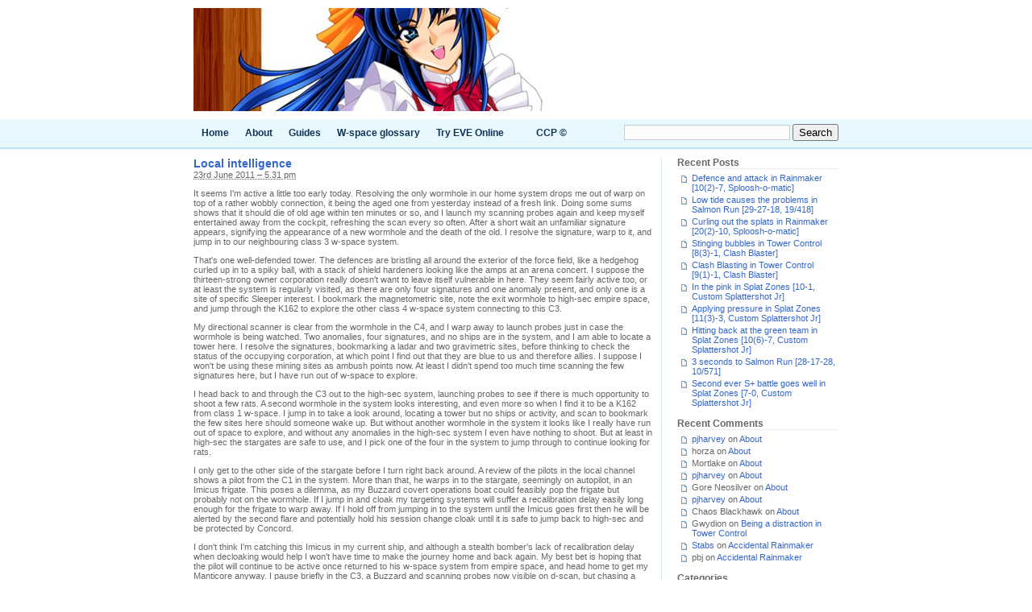

--- FILE ---
content_type: text/html; charset=UTF-8
request_url: https://www.tigerears.org/2011/06/23/local-intelligence/
body_size: 53439
content:
<!DOCTYPE html PUBLIC "-//W3C//DTD XHTML 1.0 Transitional//EN" "http://www.w3.org/TR/xhtml1/DTD/xhtml1-transitional.dtd">
<html xmlns="http://www.w3.org/1999/xhtml">
<head profile="http://gmpg.org/xfn/11">
<meta http-equiv="Content-Type" content="text/html; charset=UTF-8" />
<title>Tiger Ears  &raquo; Blog Archive   &raquo; Local intelligence</title>
<meta name="generator" content="WordPress 6.9" /> <!-- leave this for stats -->
<link rel="stylesheet" href="https://www.tigerears.org/wp-content/themes/pop-blue/style.css" type="text/css" media="screen" />
<link rel="alternate" type="application/rss+xml" title="Tiger Ears RSS Feed" href="https://www.tigerears.org/feed/rss2/" />
<link rel="pingback" href="https://www.tigerears.org/xmlrpc.php" />
<meta name='robots' content='max-image-preview:large' />
<link rel="alternate" type="application/atom+xml" title="Tiger Ears &raquo; Local intelligence Comments Feed" href="https://www.tigerears.org/2011/06/23/local-intelligence/feed/" />
<link rel="alternate" title="oEmbed (JSON)" type="application/json+oembed" href="https://www.tigerears.org/wp-json/oembed/1.0/embed?url=https%3A%2F%2Fwww.tigerears.org%2F2011%2F06%2F23%2Flocal-intelligence%2F" />
<link rel="alternate" title="oEmbed (XML)" type="text/xml+oembed" href="https://www.tigerears.org/wp-json/oembed/1.0/embed?url=https%3A%2F%2Fwww.tigerears.org%2F2011%2F06%2F23%2Flocal-intelligence%2F&#038;format=xml" />
<style id='wp-img-auto-sizes-contain-inline-css' type='text/css'>
img:is([sizes=auto i],[sizes^="auto," i]){contain-intrinsic-size:3000px 1500px}
/*# sourceURL=wp-img-auto-sizes-contain-inline-css */
</style>
<style id='wp-emoji-styles-inline-css' type='text/css'>

	img.wp-smiley, img.emoji {
		display: inline !important;
		border: none !important;
		box-shadow: none !important;
		height: 1em !important;
		width: 1em !important;
		margin: 0 0.07em !important;
		vertical-align: -0.1em !important;
		background: none !important;
		padding: 0 !important;
	}
/*# sourceURL=wp-emoji-styles-inline-css */
</style>
<style id='wp-block-library-inline-css' type='text/css'>
:root{--wp-block-synced-color:#7a00df;--wp-block-synced-color--rgb:122,0,223;--wp-bound-block-color:var(--wp-block-synced-color);--wp-editor-canvas-background:#ddd;--wp-admin-theme-color:#007cba;--wp-admin-theme-color--rgb:0,124,186;--wp-admin-theme-color-darker-10:#006ba1;--wp-admin-theme-color-darker-10--rgb:0,107,160.5;--wp-admin-theme-color-darker-20:#005a87;--wp-admin-theme-color-darker-20--rgb:0,90,135;--wp-admin-border-width-focus:2px}@media (min-resolution:192dpi){:root{--wp-admin-border-width-focus:1.5px}}.wp-element-button{cursor:pointer}:root .has-very-light-gray-background-color{background-color:#eee}:root .has-very-dark-gray-background-color{background-color:#313131}:root .has-very-light-gray-color{color:#eee}:root .has-very-dark-gray-color{color:#313131}:root .has-vivid-green-cyan-to-vivid-cyan-blue-gradient-background{background:linear-gradient(135deg,#00d084,#0693e3)}:root .has-purple-crush-gradient-background{background:linear-gradient(135deg,#34e2e4,#4721fb 50%,#ab1dfe)}:root .has-hazy-dawn-gradient-background{background:linear-gradient(135deg,#faaca8,#dad0ec)}:root .has-subdued-olive-gradient-background{background:linear-gradient(135deg,#fafae1,#67a671)}:root .has-atomic-cream-gradient-background{background:linear-gradient(135deg,#fdd79a,#004a59)}:root .has-nightshade-gradient-background{background:linear-gradient(135deg,#330968,#31cdcf)}:root .has-midnight-gradient-background{background:linear-gradient(135deg,#020381,#2874fc)}:root{--wp--preset--font-size--normal:16px;--wp--preset--font-size--huge:42px}.has-regular-font-size{font-size:1em}.has-larger-font-size{font-size:2.625em}.has-normal-font-size{font-size:var(--wp--preset--font-size--normal)}.has-huge-font-size{font-size:var(--wp--preset--font-size--huge)}.has-text-align-center{text-align:center}.has-text-align-left{text-align:left}.has-text-align-right{text-align:right}.has-fit-text{white-space:nowrap!important}#end-resizable-editor-section{display:none}.aligncenter{clear:both}.items-justified-left{justify-content:flex-start}.items-justified-center{justify-content:center}.items-justified-right{justify-content:flex-end}.items-justified-space-between{justify-content:space-between}.screen-reader-text{border:0;clip-path:inset(50%);height:1px;margin:-1px;overflow:hidden;padding:0;position:absolute;width:1px;word-wrap:normal!important}.screen-reader-text:focus{background-color:#ddd;clip-path:none;color:#444;display:block;font-size:1em;height:auto;left:5px;line-height:normal;padding:15px 23px 14px;text-decoration:none;top:5px;width:auto;z-index:100000}html :where(.has-border-color){border-style:solid}html :where([style*=border-top-color]){border-top-style:solid}html :where([style*=border-right-color]){border-right-style:solid}html :where([style*=border-bottom-color]){border-bottom-style:solid}html :where([style*=border-left-color]){border-left-style:solid}html :where([style*=border-width]){border-style:solid}html :where([style*=border-top-width]){border-top-style:solid}html :where([style*=border-right-width]){border-right-style:solid}html :where([style*=border-bottom-width]){border-bottom-style:solid}html :where([style*=border-left-width]){border-left-style:solid}html :where(img[class*=wp-image-]){height:auto;max-width:100%}:where(figure){margin:0 0 1em}html :where(.is-position-sticky){--wp-admin--admin-bar--position-offset:var(--wp-admin--admin-bar--height,0px)}@media screen and (max-width:600px){html :where(.is-position-sticky){--wp-admin--admin-bar--position-offset:0px}}

/*# sourceURL=wp-block-library-inline-css */
</style><style id='global-styles-inline-css' type='text/css'>
:root{--wp--preset--aspect-ratio--square: 1;--wp--preset--aspect-ratio--4-3: 4/3;--wp--preset--aspect-ratio--3-4: 3/4;--wp--preset--aspect-ratio--3-2: 3/2;--wp--preset--aspect-ratio--2-3: 2/3;--wp--preset--aspect-ratio--16-9: 16/9;--wp--preset--aspect-ratio--9-16: 9/16;--wp--preset--color--black: #000000;--wp--preset--color--cyan-bluish-gray: #abb8c3;--wp--preset--color--white: #ffffff;--wp--preset--color--pale-pink: #f78da7;--wp--preset--color--vivid-red: #cf2e2e;--wp--preset--color--luminous-vivid-orange: #ff6900;--wp--preset--color--luminous-vivid-amber: #fcb900;--wp--preset--color--light-green-cyan: #7bdcb5;--wp--preset--color--vivid-green-cyan: #00d084;--wp--preset--color--pale-cyan-blue: #8ed1fc;--wp--preset--color--vivid-cyan-blue: #0693e3;--wp--preset--color--vivid-purple: #9b51e0;--wp--preset--gradient--vivid-cyan-blue-to-vivid-purple: linear-gradient(135deg,rgb(6,147,227) 0%,rgb(155,81,224) 100%);--wp--preset--gradient--light-green-cyan-to-vivid-green-cyan: linear-gradient(135deg,rgb(122,220,180) 0%,rgb(0,208,130) 100%);--wp--preset--gradient--luminous-vivid-amber-to-luminous-vivid-orange: linear-gradient(135deg,rgb(252,185,0) 0%,rgb(255,105,0) 100%);--wp--preset--gradient--luminous-vivid-orange-to-vivid-red: linear-gradient(135deg,rgb(255,105,0) 0%,rgb(207,46,46) 100%);--wp--preset--gradient--very-light-gray-to-cyan-bluish-gray: linear-gradient(135deg,rgb(238,238,238) 0%,rgb(169,184,195) 100%);--wp--preset--gradient--cool-to-warm-spectrum: linear-gradient(135deg,rgb(74,234,220) 0%,rgb(151,120,209) 20%,rgb(207,42,186) 40%,rgb(238,44,130) 60%,rgb(251,105,98) 80%,rgb(254,248,76) 100%);--wp--preset--gradient--blush-light-purple: linear-gradient(135deg,rgb(255,206,236) 0%,rgb(152,150,240) 100%);--wp--preset--gradient--blush-bordeaux: linear-gradient(135deg,rgb(254,205,165) 0%,rgb(254,45,45) 50%,rgb(107,0,62) 100%);--wp--preset--gradient--luminous-dusk: linear-gradient(135deg,rgb(255,203,112) 0%,rgb(199,81,192) 50%,rgb(65,88,208) 100%);--wp--preset--gradient--pale-ocean: linear-gradient(135deg,rgb(255,245,203) 0%,rgb(182,227,212) 50%,rgb(51,167,181) 100%);--wp--preset--gradient--electric-grass: linear-gradient(135deg,rgb(202,248,128) 0%,rgb(113,206,126) 100%);--wp--preset--gradient--midnight: linear-gradient(135deg,rgb(2,3,129) 0%,rgb(40,116,252) 100%);--wp--preset--font-size--small: 13px;--wp--preset--font-size--medium: 20px;--wp--preset--font-size--large: 36px;--wp--preset--font-size--x-large: 42px;--wp--preset--spacing--20: 0.44rem;--wp--preset--spacing--30: 0.67rem;--wp--preset--spacing--40: 1rem;--wp--preset--spacing--50: 1.5rem;--wp--preset--spacing--60: 2.25rem;--wp--preset--spacing--70: 3.38rem;--wp--preset--spacing--80: 5.06rem;--wp--preset--shadow--natural: 6px 6px 9px rgba(0, 0, 0, 0.2);--wp--preset--shadow--deep: 12px 12px 50px rgba(0, 0, 0, 0.4);--wp--preset--shadow--sharp: 6px 6px 0px rgba(0, 0, 0, 0.2);--wp--preset--shadow--outlined: 6px 6px 0px -3px rgb(255, 255, 255), 6px 6px rgb(0, 0, 0);--wp--preset--shadow--crisp: 6px 6px 0px rgb(0, 0, 0);}:where(.is-layout-flex){gap: 0.5em;}:where(.is-layout-grid){gap: 0.5em;}body .is-layout-flex{display: flex;}.is-layout-flex{flex-wrap: wrap;align-items: center;}.is-layout-flex > :is(*, div){margin: 0;}body .is-layout-grid{display: grid;}.is-layout-grid > :is(*, div){margin: 0;}:where(.wp-block-columns.is-layout-flex){gap: 2em;}:where(.wp-block-columns.is-layout-grid){gap: 2em;}:where(.wp-block-post-template.is-layout-flex){gap: 1.25em;}:where(.wp-block-post-template.is-layout-grid){gap: 1.25em;}.has-black-color{color: var(--wp--preset--color--black) !important;}.has-cyan-bluish-gray-color{color: var(--wp--preset--color--cyan-bluish-gray) !important;}.has-white-color{color: var(--wp--preset--color--white) !important;}.has-pale-pink-color{color: var(--wp--preset--color--pale-pink) !important;}.has-vivid-red-color{color: var(--wp--preset--color--vivid-red) !important;}.has-luminous-vivid-orange-color{color: var(--wp--preset--color--luminous-vivid-orange) !important;}.has-luminous-vivid-amber-color{color: var(--wp--preset--color--luminous-vivid-amber) !important;}.has-light-green-cyan-color{color: var(--wp--preset--color--light-green-cyan) !important;}.has-vivid-green-cyan-color{color: var(--wp--preset--color--vivid-green-cyan) !important;}.has-pale-cyan-blue-color{color: var(--wp--preset--color--pale-cyan-blue) !important;}.has-vivid-cyan-blue-color{color: var(--wp--preset--color--vivid-cyan-blue) !important;}.has-vivid-purple-color{color: var(--wp--preset--color--vivid-purple) !important;}.has-black-background-color{background-color: var(--wp--preset--color--black) !important;}.has-cyan-bluish-gray-background-color{background-color: var(--wp--preset--color--cyan-bluish-gray) !important;}.has-white-background-color{background-color: var(--wp--preset--color--white) !important;}.has-pale-pink-background-color{background-color: var(--wp--preset--color--pale-pink) !important;}.has-vivid-red-background-color{background-color: var(--wp--preset--color--vivid-red) !important;}.has-luminous-vivid-orange-background-color{background-color: var(--wp--preset--color--luminous-vivid-orange) !important;}.has-luminous-vivid-amber-background-color{background-color: var(--wp--preset--color--luminous-vivid-amber) !important;}.has-light-green-cyan-background-color{background-color: var(--wp--preset--color--light-green-cyan) !important;}.has-vivid-green-cyan-background-color{background-color: var(--wp--preset--color--vivid-green-cyan) !important;}.has-pale-cyan-blue-background-color{background-color: var(--wp--preset--color--pale-cyan-blue) !important;}.has-vivid-cyan-blue-background-color{background-color: var(--wp--preset--color--vivid-cyan-blue) !important;}.has-vivid-purple-background-color{background-color: var(--wp--preset--color--vivid-purple) !important;}.has-black-border-color{border-color: var(--wp--preset--color--black) !important;}.has-cyan-bluish-gray-border-color{border-color: var(--wp--preset--color--cyan-bluish-gray) !important;}.has-white-border-color{border-color: var(--wp--preset--color--white) !important;}.has-pale-pink-border-color{border-color: var(--wp--preset--color--pale-pink) !important;}.has-vivid-red-border-color{border-color: var(--wp--preset--color--vivid-red) !important;}.has-luminous-vivid-orange-border-color{border-color: var(--wp--preset--color--luminous-vivid-orange) !important;}.has-luminous-vivid-amber-border-color{border-color: var(--wp--preset--color--luminous-vivid-amber) !important;}.has-light-green-cyan-border-color{border-color: var(--wp--preset--color--light-green-cyan) !important;}.has-vivid-green-cyan-border-color{border-color: var(--wp--preset--color--vivid-green-cyan) !important;}.has-pale-cyan-blue-border-color{border-color: var(--wp--preset--color--pale-cyan-blue) !important;}.has-vivid-cyan-blue-border-color{border-color: var(--wp--preset--color--vivid-cyan-blue) !important;}.has-vivid-purple-border-color{border-color: var(--wp--preset--color--vivid-purple) !important;}.has-vivid-cyan-blue-to-vivid-purple-gradient-background{background: var(--wp--preset--gradient--vivid-cyan-blue-to-vivid-purple) !important;}.has-light-green-cyan-to-vivid-green-cyan-gradient-background{background: var(--wp--preset--gradient--light-green-cyan-to-vivid-green-cyan) !important;}.has-luminous-vivid-amber-to-luminous-vivid-orange-gradient-background{background: var(--wp--preset--gradient--luminous-vivid-amber-to-luminous-vivid-orange) !important;}.has-luminous-vivid-orange-to-vivid-red-gradient-background{background: var(--wp--preset--gradient--luminous-vivid-orange-to-vivid-red) !important;}.has-very-light-gray-to-cyan-bluish-gray-gradient-background{background: var(--wp--preset--gradient--very-light-gray-to-cyan-bluish-gray) !important;}.has-cool-to-warm-spectrum-gradient-background{background: var(--wp--preset--gradient--cool-to-warm-spectrum) !important;}.has-blush-light-purple-gradient-background{background: var(--wp--preset--gradient--blush-light-purple) !important;}.has-blush-bordeaux-gradient-background{background: var(--wp--preset--gradient--blush-bordeaux) !important;}.has-luminous-dusk-gradient-background{background: var(--wp--preset--gradient--luminous-dusk) !important;}.has-pale-ocean-gradient-background{background: var(--wp--preset--gradient--pale-ocean) !important;}.has-electric-grass-gradient-background{background: var(--wp--preset--gradient--electric-grass) !important;}.has-midnight-gradient-background{background: var(--wp--preset--gradient--midnight) !important;}.has-small-font-size{font-size: var(--wp--preset--font-size--small) !important;}.has-medium-font-size{font-size: var(--wp--preset--font-size--medium) !important;}.has-large-font-size{font-size: var(--wp--preset--font-size--large) !important;}.has-x-large-font-size{font-size: var(--wp--preset--font-size--x-large) !important;}
/*# sourceURL=global-styles-inline-css */
</style>

<style id='classic-theme-styles-inline-css' type='text/css'>
/*! This file is auto-generated */
.wp-block-button__link{color:#fff;background-color:#32373c;border-radius:9999px;box-shadow:none;text-decoration:none;padding:calc(.667em + 2px) calc(1.333em + 2px);font-size:1.125em}.wp-block-file__button{background:#32373c;color:#fff;text-decoration:none}
/*# sourceURL=/wp-includes/css/classic-themes.min.css */
</style>
<link rel="https://api.w.org/" href="https://www.tigerears.org/wp-json/" /><link rel="alternate" title="JSON" type="application/json" href="https://www.tigerears.org/wp-json/wp/v2/posts/6448" /><link rel="EditURI" type="application/rsd+xml" title="RSD" href="https://www.tigerears.org/xmlrpc.php?rsd" />
<link rel="canonical" href="https://www.tigerears.org/2011/06/23/local-intelligence/" />
<style type="text/css">.recentcomments a{display:inline !important;padding:0 !important;margin:0 !important;}</style></head>
<body data-rsssl=1>
<div id="top">
<div id="header"><h1 class="blogtitle"><a href="https://www.tigerears.org/"><img src="https://www.tigerears.org/wp-content/themes/pop-blue/images/cat_girl_header_5.jpg" height="128" width="479" alt="pjharvey's journal" /><!-- Tiger Ears --></a></h1></div>
</div>
<div id="nav">
<div id="nav2">
<ul class="nav2">
<li><a href="https://www.tigerears.org">Home</a></li>
<li class="page_item page-item-2"><a href="https://www.tigerears.org/about/"><!-- 0 -->About</a></li>
<li class="page_item page-item-8606"><a href="https://www.tigerears.org/guides/"><!-- 1 -->Guides</a></li>
<li class="page_item page-item-3925"><a href="https://www.tigerears.org/w-space-glossary/"><!-- 2 -->W-space glossary</a></li>
<li class="page_item page-item-10206"><a href="https://www.tigerears.org/try-eve-online/"><!-- 8 --><a href="https://secure.eveonline.com/trial/?invc=bd4f32c0-6559-4cf2-a80b-94005b251582&#038;action=buddy">Try EVE Online</a></a></li>
<li class="page_item page-item-10242"><a href="https://www.tigerears.org/ccp/"><!-- 9 -->CCP &copy;</a></li>
</ul>

<form method="get" id="searchform" action="https://www.tigerears.org/">
<div><input type="text" value="" name="s" id="s" />
<input type="submit" id="searchsubmit" value="Search" />
</div>
</form>

</div>
</div>
<div id="main">
<div id="content"> 

			<div class="entry">
		<div class="post" id="post-6448">
			<h2><a href="https://www.tigerears.org/2011/06/23/local-intelligence/" rel="bookmark" title="Permanent Link: Local intelligence">Local intelligence</a></h2>
<abbr title="2011-06-23T17:31:11+0100">23rd June 2011 &#8211; 5.31 pm</abbr> <!-- by pjharvey -->
		
				<p>It seems I'm active a little too early today. Resolving the only wormhole in our home system drops me out of warp on top of a rather wobbly connection, it being the aged one from yesterday instead of a fresh link. Doing some sums shows that it should die of old age within ten minutes or so, and I launch my scanning probes again and keep myself entertained away from the cockpit, refreshing the scan every so often. After a short wait an unfamiliar signature appears, signifying the appearance of a new wormhole and the death of the old. I resolve the signature, warp to it, and jump in to our neighbouring class 3 w-space system.</p>
<p>That's one well-defended tower. The defences are bristling all around the exterior of the force field, like a hedgehog curled up in to a spiky ball, with a stack of shield hardeners looking like the amps at an arena concert. I suppose the thirteen-strong owner corporation really doesn't want to leave itself vulnerable in here. They seem fairly active too, or at least the system is regularly visited, as there are only four signatures and one anomaly present, and only one is a site of specific Sleeper interest. I bookmark the magnetometric site, note the exit wormhole to high-sec empire space, and jump through the K162 to explore the other class 4 w-space system connecting to this C3.</p>
<p>My directional scanner is clear from the wormhole in the C4, and I warp away to launch probes just in case the wormhole is being watched. Two anomalies, four signatures, and no ships are in the system, and I am able to locate a tower here. I resolve the signatures, bookmarking a ladar and two gravimetric sites, before thinking to check the status of the occupying corporation, at which point I find out that they are blue to us and therefore allies. I suppose I won't be using these mining sites as ambush points now. At least I didn't spend too much time scanning the few signatures here, but I have run out of w-space to explore.</p>
<p>I head back to and through the C3 out to the high-sec system, launching probes to see if there is much opportunity to shoot a few rats. A second wormhole in the system looks interesting, and even more so when I find it to be a K162 from class 1 w-space. I jump in to take a look around, locating a tower but no ships or activity, and scan to bookmark the few sites here should someone wake up. But without another wormhole in the system it looks like I really have run out of space to explore, and without any anomalies in the high-sec system I even have nothing to shoot. But at least in high-sec the stargates are safe to use, and I pick one of the four in the system to jump through to continue looking for rats.</p>
<p>I only get to the other side of the stargate before I turn right back around. A review of the pilots in the local channel shows a pilot from the C1 in the system. More than that, he warps in to the stargate, seemingly on autopilot, in an Imicus frigate. This poses a dilemma, as my Buzzard covert operations boat could feasibly pop the frigate but probably not on the wormhole. If I jump in and cloak my targeting systems will suffer a recalibration delay easily long enough for the frigate to warp away. If I hold off from jumping in to the system until the Imicus goes first then he will be alerted by the second flare and potentially hold his session change cloak until it is safe to jump back to high-sec and be protected by Concord.</p>
<p>I don't think I'm catching this Imicus in my current ship, and although a stealth bomber's lack of recalibration delay when decloaking would help I won't have time to make the journey home and back again. My best bet is hoping that the pilot will continue to be active once returned to his w-space system from empire space, and head home to get my Manticore anyway. I pause briefly in the C3, a Buzzard and scanning probes now visible on d-scan, but chasing a cov-ops boat can be an exercise in frustration and he may even be from the blue-occupied C4, and I continue on my way. Sure enough, the Imicus pilot has entered the C1 safely by the time I have crossed the C3, swapped ships at home, and made it back to high-sec, but my expectations are met as I see a new Iteron hauler on d-scan in the C1, which must be the pilot remaining active.</p>
<p><img fetchpriority="high" decoding="async" alt="" src="https://www.tigerears.org/images/li_iteron_at_customs.jpg" title="Iteron collecting planet goo" class="aligncenter" width="480" height="120" /></p>
<p>The Iteron may be collecting planet goo, but rather than warping around blindly I first make sure he isn't sat stationary at the tower. Confirming the ship is elsewhere in the system I start spinning d-scan around to try to locate the Iteron at a customs office. It looks like he's at one of the planets and I charge towards his current position, aiming to drop short so that I am not decloaked on landing in case he warps off. He's still there when my warp engines disengage, but I wait a couple of seconds until I am sure he's not aligning out to his next destination. Happy to see the Iteron is not moving I decloak and lock on to the ship, disrupting his warp engines. It only takes two volleys of torpedoes to rip through the hauler, and my sensor-boosted stealth bomber is quick enough to stop the pod escaping too.</p>
<p><img decoding="async" alt="" src="https://www.tigerears.org/images/li_wreck_corpse_at_customs.jpg" title="Wreck and corpse are all that remains at the customs office" class="aligncenter" width="480" height="120" /></p>
<p>I scoop, loot, and shoot. There isn't much to recover from the Iteron, as it looks like the pilot hadn't even collected an initial load of planet goo. The engagement is all rather ordinary too, but the hunt was interesting. I was lucky to arbitrarily jump in to the system along the pilot's flight path, and to have the time to swap ships that lets me catch him in a vulnerable moment. There's nothing else to do here for now and I can head back to the C3 to investigate the Buzzard pilot. Probes are still visible on d-scan in the other system and I loiter on the exit to high-sec, because if he uses this wormhole I can see if he's blue, or if not I may be able to catch him if he returns immediately and is polarised. But the probes disappear from d-scan and no ships pass me. I think I'll leave him alone and head home to take a break.</p>
<p>'Penny? Was that you in the Manticore?' I'm not being addressed in the local channel but our corporation's public channel, as it turns out that the Buzzard pilot is old chum and alliance member Marham, sitting on our static wormhole and seeing me jump in. It seems that both of our class 4 home systems are connecting to the same C3 today, which is a nice surprise. And just as I was disappointed to have bookmarked the sites in his C4 only to have to discard them as ambush points Marham has to ignore as potential spoils the Orca industrial command ships sitting inside our tower. He gracefully shares some intelligence on the C3 occupants with me, whilst I let him know about the C1 in the high-sec system. Apart from the two of us it is all quiet in w-space, though, and I stow my Manticore and get some food.</p>
<p>Ideas of later collaboration with Marham and colleagues are dashed, sadly. I return to a sitrep that both he and Fin were targets of a counter-ambush when they were aiming to engage the C3 locals. Another hostile fleet appeared, consisting of strategic cruisers, recon ships, a battleship or two, and a heavy interdictor, and locked down our w-space constellation, sending Fin and Marham back to empire space to wake up in new clones. They even sat in wait for over an hour to catch Fin coming home through the aging and wobbly wormhole, showing their levels of patience and dedication to disrupt normal operations. I am not going anywhere this evening and merely help monitor local traffic and intelligence for a while before settling down for the night. We'll get back to normal tomorrow.</p>

				
			<p class="postmetadata">Posted in <span class="cty"><a href="https://www.tigerears.org/category/gaming/" rel="category tag">Gaming</a></span> | <br />Tags: <a href="https://www.tigerears.org/tag/buzzard/" rel="tag">buzzard</a>, <a href="https://www.tigerears.org/tag/eve-online/" rel="tag">eve online</a>, <a href="https://www.tigerears.org/tag/imicus/" rel="tag">imicus</a>, <a href="https://www.tigerears.org/tag/iteron/" rel="tag">iteron</a>, <a href="https://www.tigerears.org/tag/manticore/" rel="tag">manticore</a>, <a href="https://www.tigerears.org/tag/mmorpg/" rel="tag">mmorpg</a>, <a href="https://www.tigerears.org/tag/orca/" rel="tag">orca</a>, <a href="https://www.tigerears.org/tag/penny-ibramovic/" rel="tag">penny ibramovic</a>, <a href="https://www.tigerears.org/tag/pvp/" rel="tag">pvp</a>, <a href="https://www.tigerears.org/tag/scanning/" rel="tag">scanning</a>, <a href="https://www.tigerears.org/tag/w-space/" rel="tag">w-space</a><br /></p>	

			</div>
		</div>

<div class="entry">
	
<!-- You can start editing here. -->

<div class="boxcomments">




	<ol class="commentlist">

	<li class="commenthead"><h2 id="comments">2 Responses to &#8220;Local intelligence&#8221;</h2></li>
	
			
<li class="odd" id="comment-27644">

		        <p>hmm, I think I ran into that camp unfortunately, sounds like a very familiar fleet:<br />
<a href="http://edk.evemeatay.info/?a=kill_detail&#038;kll_id=161" rel="nofollow ugc">http://edk.evemeatay.info/?a=kill_detail&#038;kll_id=161</a></p>

        <p style="margin-bottom:5px;"><img alt='' src='https://secure.gravatar.com/avatar/72599179e41a14de2a5bf916af061dfd86700d79689d1c65fee1ebda4a77369b?s=25&#038;d=blank&#038;r=pg' srcset='https://secure.gravatar.com/avatar/72599179e41a14de2a5bf916af061dfd86700d79689d1c65fee1ebda4a77369b?s=50&#038;d=blank&#038;r=pg 2x' class='avatar avatar-25 photo' height='25' width='25' decoding='async'/> By <strong><a href="http://aufescapevelocity.blogspot.com" class="url" rel="ugc external nofollow">meatay</a></strong> on <a href="#comment-27644" title="">Jun 23, 2011</a> </p>
	</li>
		
		
			
<li class="mycomment" id="comment-27648">

		        <p>That corporation sounds familiar, but it isn't the same as those who caught us. Either way, they're both pretty dangerous w-space fleets.</p>

        <p style="margin-bottom:5px;"><img alt='' src='https://secure.gravatar.com/avatar/b5bc1e739871b566228923d8ff18151edaaf381e55a007e16eba3fe9dbecb81f?s=25&#038;d=blank&#038;r=pg' srcset='https://secure.gravatar.com/avatar/b5bc1e739871b566228923d8ff18151edaaf381e55a007e16eba3fe9dbecb81f?s=50&#038;d=blank&#038;r=pg 2x' class='avatar avatar-25 photo' height='25' width='25' loading='lazy' decoding='async'/> By <strong><a href="https://www.tigerears.org" class="url" rel="ugc">pjharvey</a></strong> on <a href="#comment-27648" title="">Jun 23, 2011</a> </p>
	</li>
		
		
		
	</ol>
	
	
	

			<p id="comments-closed">Sorry, comments for this entry are closed.</p>
	</div>	</div>

	
	</div>
<div id="sidebar">
<div id="rsidebar">
<ul>
	
		<li id="recent-posts-2" class="widget widget_recent_entries">
		<h2 class="widgettitle">Recent Posts</h2>

		<ul>
											<li>
					<a href="https://www.tigerears.org/2018/02/17/defence-and-attack-in-rainmaker-102-7-sploosh-o-matic/">Defence and attack in Rainmaker [10(2)-7, Sploosh-o-matic]</a>
									</li>
											<li>
					<a href="https://www.tigerears.org/2018/02/17/low-tide-causes-the-problems-in-salmon-run-29-27-18-19-418/">Low tide causes the problems in Salmon Run [29-27-18, 19/418]</a>
									</li>
											<li>
					<a href="https://www.tigerears.org/2018/02/16/curling-out-the-splats-in-rainmaker-202-10-sploosh-o-matic/">Curling out the splats in Rainmaker [20(2)-10, Sploosh-o-matic]</a>
									</li>
											<li>
					<a href="https://www.tigerears.org/2018/02/16/stinging-bubbles-in-tower-control-83-1-clash-blaster/">Stinging bubbles in Tower Control [8(3)-1, Clash Blaster]</a>
									</li>
											<li>
					<a href="https://www.tigerears.org/2018/02/15/clash-blasting-in-tower-control-91-1-clash-blaster/">Clash Blasting in Tower Control [9(1)-1, Clash Blaster]</a>
									</li>
											<li>
					<a href="https://www.tigerears.org/2018/02/15/in-the-pink-in-splat-zones-10-1-custom-splattershot-jr/">In the pink in Splat Zones [10-1, Custom Splattershot Jr]</a>
									</li>
											<li>
					<a href="https://www.tigerears.org/2018/02/14/applying-pressure-in-splat-zones-113-3-custom-splattershot-jr/">Applying pressure in Splat Zones [11(3)-3, Custom Splattershot Jr]</a>
									</li>
											<li>
					<a href="https://www.tigerears.org/2018/02/14/hitting-back-at-the-green-team-in-splat-zones-106-7-custom-splattershot-jr/">Hitting back at the green team in Splat Zones [10(6)-7, Custom Splattershot Jr]</a>
									</li>
											<li>
					<a href="https://www.tigerears.org/2018/02/13/3-seconds-to-salmon-run-28-17-28-10-571/">3 seconds to Salmon Run [28-17-28, 10/571]</a>
									</li>
											<li>
					<a href="https://www.tigerears.org/2018/02/13/second-ever-s-battle-goes-well-in-splat-zones-7-0-custom-splattershot-jr/">Second ever S+ battle goes well in Splat Zones [7-0, Custom Splattershot Jr]</a>
									</li>
					</ul>

		</li>
<li id="recent-comments-2" class="widget widget_recent_comments"><h2 class="widgettitle">Recent Comments</h2>
<ul id="recentcomments"><li class="recentcomments"><span class="comment-author-link"><a href="https://www.tigerears.org" class="url" rel="ugc">pjharvey</a></span> on <a href="https://www.tigerears.org/about/comment-page-2/#comment-761319"><!-- 0 -->About</a></li><li class="recentcomments"><span class="comment-author-link">horza</span> on <a href="https://www.tigerears.org/about/comment-page-1/#comment-760630"><!-- 0 -->About</a></li><li class="recentcomments"><span class="comment-author-link">Mortlake</span> on <a href="https://www.tigerears.org/about/comment-page-1/#comment-754377"><!-- 0 -->About</a></li><li class="recentcomments"><span class="comment-author-link"><a href="https://www.tigerears.org" class="url" rel="ugc">pjharvey</a></span> on <a href="https://www.tigerears.org/about/comment-page-1/#comment-752409"><!-- 0 -->About</a></li><li class="recentcomments"><span class="comment-author-link">Gore Neosilver</span> on <a href="https://www.tigerears.org/about/comment-page-1/#comment-752107"><!-- 0 -->About</a></li><li class="recentcomments"><span class="comment-author-link"><a href="https://www.tigerears.org" class="url" rel="ugc">pjharvey</a></span> on <a href="https://www.tigerears.org/about/comment-page-1/#comment-747511"><!-- 0 -->About</a></li><li class="recentcomments"><span class="comment-author-link">Chaos Blackhawk</span> on <a href="https://www.tigerears.org/about/comment-page-1/#comment-747497"><!-- 0 -->About</a></li><li class="recentcomments"><span class="comment-author-link">Gwydion</span> on <a href="https://www.tigerears.org/2016/10/07/being-a-distraction-in-tower-control/comment-page-1/#comment-728689">Being a distraction in Tower Control</a></li><li class="recentcomments"><span class="comment-author-link"><a href="http://stabbedup.blogspot.co.uk/" class="url" rel="ugc external nofollow">Stabs</a></span> on <a href="https://www.tigerears.org/2015/12/01/accidental-rainmaker/comment-page-1/#comment-723632">Accidental Rainmaker</a></li><li class="recentcomments"><span class="comment-author-link">pbj</span> on <a href="https://www.tigerears.org/2015/12/01/accidental-rainmaker/comment-page-1/#comment-723625">Accidental Rainmaker</a></li></ul></li>
<li id="categories-73770191" class="widget widget_categories"><h2 class="widgettitle">Categories</h2>

			<ul>
					<li class="cat-item cat-item-47"><a href="https://www.tigerears.org/category/audio/">Audio</a>
</li>
	<li class="cat-item cat-item-17"><a href="https://www.tigerears.org/category/creative/">Creative</a>
</li>
	<li class="cat-item cat-item-4"><a href="https://www.tigerears.org/category/gaming/">Gaming</a>
</li>
	<li class="cat-item cat-item-3"><a href="https://www.tigerears.org/category/personal/">Personal</a>
</li>
	<li class="cat-item cat-item-562"><a href="https://www.tigerears.org/category/print/">Print</a>
</li>
	<li class="cat-item cat-item-62"><a href="https://www.tigerears.org/category/technical/">Technical</a>
</li>
	<li class="cat-item cat-item-61"><a href="https://www.tigerears.org/category/video/">Video</a>
</li>
	<li class="cat-item cat-item-13"><a href="https://www.tigerears.org/category/work/">Work</a>
</li>
			</ul>

			</li>
<li id="meta-2" class="widget widget_meta"><h2 class="widgettitle">Meta</h2>

		<ul>
						<li><a href="https://www.tigerears.org/wp-login.php">Log in</a></li>
			<li><a href="https://www.tigerears.org/feed/rss2/">Entries feed</a></li>
			<li><a href="https://www.tigerears.org/comments/feed/rss2/">Comments feed</a></li>

			<li><a href="https://en-gb.wordpress.org/">WordPress.org</a></li>
		</ul>

		</li>
<li id="linkcat-498" class="widget widget_links"><h2 class="widgettitle">By the same author</h2>

	<ul class='xoxo blogroll'>
<li><a href="http://www.slain-by-elf.org/">Slain by Elf</a></li>
<li><a href="https://www.youtube.com/c/TigerEars" title="My YouTube Channel for Splatoon videos">Splatoon YouTube Channel</a></li>
<li><a href="http://www.amazon.co.uk/registry/wishlist/35JPH5KE6854E/">Treat me! (Wishlist)</a></li>
<li><a href="http://twitter.com/tigerears">Twitter</a></li>

	</ul>
</li>

<li id="linkcat-1040" class="widget widget_links"><h2 class="widgettitle">Gaming</h2>

	<ul class='xoxo blogroll'>
<li><a href="http://turamarths-evelife.blogspot.co.uk/">A Carbon Based Life</a></li>
<li><a href="http://resilan.blogspot.co.uk/">A Journey into Wormholes</a></li>
<li><a href="http://splatus.wordpress.com/">A Journey Through the Mind</a></li>
<li><a href="http://alwaysanoob.blogspot.co.uk/">A Noob&#039;s Tale</a></li>
<li><a href="https://aggressivelogistics.wordpress.com/">Aggressive Logistics</a></li>
<li><a href="http://ardentdefense.wordpress.com/">Ardent Defender</a></li>
<li><a href="http://voicevvvoid.wordpress.com/">Capsule in the Void</a></li>
<li><a href="http://thecloakedones.blogspot.com/">Cloaked Ones</a></li>
<li><a href="http://cloakybastard.blogspot.se/">Cloaky Bastard</a></li>
<li><a href="http://eve-eternity.blogspot.co.uk/">Dawn of Eternity</a></li>
<li><a href="http://vonkeigai.blogspot.co.uk/">Deep in EVE</a></li>
<li><a href="http://diaries-of-a-space-noob.blogspot.com/">Diaries of a Space Noob</a></li>
<li><a href="http://emergentpatroller.blogspot.com/">Emergent Patroller</a></li>
<li><a href="http://aufescapevelocity.blogspot.com/">Escape Velocity</a></li>
<li><a href="http://eve-fail.blogspot.com/">EVE Fail Posting</a></li>
<li><a href="http://evehermit.wordpress.com/">EVE Hermit</a></li>
<li><a href="http://www.eveproguides.com/">EVE Pro Guides</a></li>
<li><a href="http://eveoganda.blogspot.com/">Eveoganda</a></li>
<li><a href="http://expected-value.blogspot.de/">Expected Value</a></li>
<li><a href="http://aidenmourn.wordpress.com/">Finders and Keepers</a></li>
<li><a href="http://freebooted.blogspot.com/">Freebooted</a></li>
<li><a href="http://trebronz.blogspot.de/">Gallente Blaster Cannon</a></li>
<li><a href="http://www.gamerchick.net/">GamerChick42</a></li>
<li><a href="http://syncaine.com/">Hardcore Casual</a></li>
<li><a href="http://hazardousgoods.blogspot.ca/">Hazardous Goods</a></li>
<li><a href="http://howtomurdertime.com/">How to Murder Time</a></li>
<li><a href="http://www.ninveah.com/">Inner Sanctum of the Ninveah</a></li>
<li><a href="https://interstellarprivateer.wordpress.com/">Interstellar Privateer</a></li>
<li><a href="http://www.ironfleet.com/">Ironfleet Towing and Salvage</a></li>
<li><a href="http://jackdancer.blogspot.com/">Jack Dancer, Rifter Pilot</a></li>
<li><a href="http://jestertrek.blogspot.com/">Jester&#039;s Trek</a></li>
<li><a href="http://k162space.com/">K162 Space</a></li>
<li><a href="http://www.killtenrats.com/">Kill Ten Rats</a></li>
<li><a href="http://kiasa.org/">Killed in a Smiling Accident</a></li>
<li><a href="http://letrangeeve.blogspot.com/">Letrange&#039;s EVE Blog</a></li>
<li><a href="http://mabricksmumblings.com/">Mabrick&#039;s Mumblings</a></li>
<li><a href="http://www.sobaseki.com/wordpress/">Morphisat&#039;s EVE Online Blog</a></li>
<li><a href="http://newedennotes.blogspot.co.uk/">Notes from New Eden</a></li>
<li><a href="http://eve.finkeworld.com/">Our EVE</a></li>
<li><a href="http://pilgriminexile.wordpress.com/">Pilgrim in Exile</a></li>
<li><a href="http://probesonscan.blogspot.com/">Probes on Scan</a></li>
<li><a href="http://smakendahed.wordpress.com/">Random Ogre Thoughts</a></li>
<li><a href="http://eveblog.allumis.co.uk/">Scientist&#039;s Life in EVE</a></li>
<li><a href="http://stabbedup.blogspot.com/">Stabbed Up</a></li>
<li><a href="http://throughnewbeyes.com/">Through Newb Eyes</a></li>
<li><a href="http://warpto0.blogspot.com/">Warp to Zero</a></li>

	</ul>
</li>

<li id="linkcat-497" class="widget widget_links"><h2 class="widgettitle">Humour</h2>

	<ul class='xoxo blogroll'>
<li><a href="http://www.darklegacycomics.com/">Dark Legacy Comics</a></li>
<li><a href="http://www.qwantz.com/">Dinosaur Comics</a></li>
<li><a href="http://writebadlywell.blogspot.com/">How to Write Badly Well</a></li>
<li><a href="http://hyperboleandahalf.blogspot.com/">Hyperbole and a Half</a></li>
<li><a href="http://www.penny-arcade.com/">Penny Arcade</a></li>
<li><a href="http://speakwithmonsters.badgods.com/">Speak With Monsters</a></li>
<li><a href="http://www.vgcats.com/">VG Cats</a></li>
<li><a href="http://xkcd.com/">XKCD</a></li>
<li><a href="http://www.escapistmagazine.com/videos/view/zero-punctuation">Zero Punctuation</a></li>

	</ul>
</li>

<li id="linkcat-881" class="widget widget_links"><h2 class="widgettitle">Music venues</h2>

	<ul class='xoxo blogroll'>
<li><a href="http://93feeteast.com/">93 Feet East</a></li>
<li><a href="http://www.o2academybrixton.co.uk/">Academy, Brixton</a></li>
<li><a href="http://www.o2academyislington.co.uk/">Academy, Islington</a></li>
<li><a href="http://mamacolive.com/thebarfly/listings/">Barfly, Camden</a></li>
<li><a href="http://mamacolive.com/theborderline/listings/">Borderline</a></li>
<li><a href="http://cargo-london.com/">Cargo, Shoreditch</a></li>
<li><a href="http://www.corsicastudios.com/">Corsica Studios</a></li>
<li><a href="http://www.electricballroom.co.uk/">Electric Ballroom, Camden</a></li>
<li><a href="http://mamacolive.com/theforum/listings/">Forum, Kentish Town</a></li>
<li><a href="http://mamacolive.com/thegarage/listings/">Garage, Highbury and Islington</a></li>
<li><a href="http://www.heaven-live.co.uk/">Heaven, Charing&#039;s Cross</a></li>
<li><a href="http://www.koko.uk.com/">Koko, Camden</a></li>
<li><a href="http://www.thelexington.co.uk/">Lexington</a></li>
<li><a href="http://www.themonto.com/">Monto Water Rats, King&#039;s Cross</a></li>
<li><a href="http://www.scala-london.co.uk/scala/">Scala, King&#039;s Cross</a></li>
<li><a href="http://www.ulu.co.uk/food/venue/">ULU live</a></li>
<li><a href="http://www.theunderworldcamden.co.uk/">Underworld, Camden</a></li>
<li><a href="http://www.unionchapel.org.uk/">Union Chapel</a></li>
<li><a href="http://www.villageunderground.co.uk/">Village Underground</a></li>
<li><a href="http://windmillbrixton.co.uk/">Windmill, Brixton</a></li>
<li><a href="http://www.xoyo.co.uk/">XOYO</a></li>

	</ul>
</li>

<li id="linkcat-496" class="widget widget_links"><h2 class="widgettitle">Other</h2>

	<ul class='xoxo blogroll'>
<li><a href="http://dailybunny.org/">Daily Bunny</a></li>
<li><a href="http://dailyotter.org/">Daily Otter</a></li>
<li><a href="http://blogs.crikey.com.au/fullysic/">Fully (sic)</a></li>
<li><a href="http://www.economist.com/blogs/johnson/">Johnson</a></li>
<li><a href="http://languagelog.ldc.upenn.edu/nll/">Language Log</a></li>
<li><a href="http://chronicle.com/blogs/linguafranca">Lingua Franca</a></li>
<li><a href="http://britishisms.wordpress.com/">Not One-off Britishisms</a></li>
<li><a href="http://shanalogic.com/wordpress/">Shana Logic</a></li>

	</ul>
</li>

<li id="archives-2" class="widget widget_archive"><h2 class="widgettitle">Archives</h2>

			<ul>
					<li><a href='https://www.tigerears.org/2018/02/'>February 2018</a></li>
	<li><a href='https://www.tigerears.org/2018/01/'>January 2018</a></li>
	<li><a href='https://www.tigerears.org/2017/12/'>December 2017</a></li>
	<li><a href='https://www.tigerears.org/2017/11/'>November 2017</a></li>
	<li><a href='https://www.tigerears.org/2017/10/'>October 2017</a></li>
	<li><a href='https://www.tigerears.org/2017/09/'>September 2017</a></li>
	<li><a href='https://www.tigerears.org/2017/08/'>August 2017</a></li>
	<li><a href='https://www.tigerears.org/2017/07/'>July 2017</a></li>
	<li><a href='https://www.tigerears.org/2017/06/'>June 2017</a></li>
	<li><a href='https://www.tigerears.org/2017/05/'>May 2017</a></li>
	<li><a href='https://www.tigerears.org/2017/04/'>April 2017</a></li>
	<li><a href='https://www.tigerears.org/2017/03/'>March 2017</a></li>
	<li><a href='https://www.tigerears.org/2017/02/'>February 2017</a></li>
	<li><a href='https://www.tigerears.org/2017/01/'>January 2017</a></li>
	<li><a href='https://www.tigerears.org/2016/12/'>December 2016</a></li>
	<li><a href='https://www.tigerears.org/2016/11/'>November 2016</a></li>
	<li><a href='https://www.tigerears.org/2016/10/'>October 2016</a></li>
	<li><a href='https://www.tigerears.org/2016/09/'>September 2016</a></li>
	<li><a href='https://www.tigerears.org/2016/08/'>August 2016</a></li>
	<li><a href='https://www.tigerears.org/2016/07/'>July 2016</a></li>
	<li><a href='https://www.tigerears.org/2016/06/'>June 2016</a></li>
	<li><a href='https://www.tigerears.org/2016/05/'>May 2016</a></li>
	<li><a href='https://www.tigerears.org/2016/04/'>April 2016</a></li>
	<li><a href='https://www.tigerears.org/2016/03/'>March 2016</a></li>
	<li><a href='https://www.tigerears.org/2016/02/'>February 2016</a></li>
	<li><a href='https://www.tigerears.org/2016/01/'>January 2016</a></li>
	<li><a href='https://www.tigerears.org/2015/12/'>December 2015</a></li>
	<li><a href='https://www.tigerears.org/2014/11/'>November 2014</a></li>
	<li><a href='https://www.tigerears.org/2014/09/'>September 2014</a></li>
	<li><a href='https://www.tigerears.org/2014/08/'>August 2014</a></li>
	<li><a href='https://www.tigerears.org/2014/07/'>July 2014</a></li>
	<li><a href='https://www.tigerears.org/2014/06/'>June 2014</a></li>
	<li><a href='https://www.tigerears.org/2014/05/'>May 2014</a></li>
	<li><a href='https://www.tigerears.org/2014/04/'>April 2014</a></li>
	<li><a href='https://www.tigerears.org/2014/03/'>March 2014</a></li>
	<li><a href='https://www.tigerears.org/2014/02/'>February 2014</a></li>
	<li><a href='https://www.tigerears.org/2014/01/'>January 2014</a></li>
	<li><a href='https://www.tigerears.org/2013/12/'>December 2013</a></li>
	<li><a href='https://www.tigerears.org/2013/11/'>November 2013</a></li>
	<li><a href='https://www.tigerears.org/2013/10/'>October 2013</a></li>
	<li><a href='https://www.tigerears.org/2013/09/'>September 2013</a></li>
	<li><a href='https://www.tigerears.org/2013/08/'>August 2013</a></li>
	<li><a href='https://www.tigerears.org/2013/07/'>July 2013</a></li>
	<li><a href='https://www.tigerears.org/2013/06/'>June 2013</a></li>
	<li><a href='https://www.tigerears.org/2013/05/'>May 2013</a></li>
	<li><a href='https://www.tigerears.org/2013/04/'>April 2013</a></li>
	<li><a href='https://www.tigerears.org/2013/03/'>March 2013</a></li>
	<li><a href='https://www.tigerears.org/2013/02/'>February 2013</a></li>
	<li><a href='https://www.tigerears.org/2013/01/'>January 2013</a></li>
	<li><a href='https://www.tigerears.org/2012/12/'>December 2012</a></li>
	<li><a href='https://www.tigerears.org/2012/11/'>November 2012</a></li>
	<li><a href='https://www.tigerears.org/2012/10/'>October 2012</a></li>
	<li><a href='https://www.tigerears.org/2012/09/'>September 2012</a></li>
	<li><a href='https://www.tigerears.org/2012/08/'>August 2012</a></li>
	<li><a href='https://www.tigerears.org/2012/07/'>July 2012</a></li>
	<li><a href='https://www.tigerears.org/2012/06/'>June 2012</a></li>
	<li><a href='https://www.tigerears.org/2012/05/'>May 2012</a></li>
	<li><a href='https://www.tigerears.org/2012/04/'>April 2012</a></li>
	<li><a href='https://www.tigerears.org/2012/03/'>March 2012</a></li>
	<li><a href='https://www.tigerears.org/2012/02/'>February 2012</a></li>
	<li><a href='https://www.tigerears.org/2012/01/'>January 2012</a></li>
	<li><a href='https://www.tigerears.org/2011/12/'>December 2011</a></li>
	<li><a href='https://www.tigerears.org/2011/11/'>November 2011</a></li>
	<li><a href='https://www.tigerears.org/2011/10/'>October 2011</a></li>
	<li><a href='https://www.tigerears.org/2011/09/'>September 2011</a></li>
	<li><a href='https://www.tigerears.org/2011/08/'>August 2011</a></li>
	<li><a href='https://www.tigerears.org/2011/07/'>July 2011</a></li>
	<li><a href='https://www.tigerears.org/2011/06/'>June 2011</a></li>
	<li><a href='https://www.tigerears.org/2011/05/'>May 2011</a></li>
	<li><a href='https://www.tigerears.org/2011/04/'>April 2011</a></li>
	<li><a href='https://www.tigerears.org/2011/03/'>March 2011</a></li>
	<li><a href='https://www.tigerears.org/2011/02/'>February 2011</a></li>
	<li><a href='https://www.tigerears.org/2011/01/'>January 2011</a></li>
	<li><a href='https://www.tigerears.org/2010/12/'>December 2010</a></li>
	<li><a href='https://www.tigerears.org/2010/11/'>November 2010</a></li>
	<li><a href='https://www.tigerears.org/2010/10/'>October 2010</a></li>
	<li><a href='https://www.tigerears.org/2010/09/'>September 2010</a></li>
	<li><a href='https://www.tigerears.org/2010/08/'>August 2010</a></li>
	<li><a href='https://www.tigerears.org/2010/07/'>July 2010</a></li>
	<li><a href='https://www.tigerears.org/2010/06/'>June 2010</a></li>
	<li><a href='https://www.tigerears.org/2010/05/'>May 2010</a></li>
	<li><a href='https://www.tigerears.org/2010/04/'>April 2010</a></li>
	<li><a href='https://www.tigerears.org/2010/03/'>March 2010</a></li>
	<li><a href='https://www.tigerears.org/2010/02/'>February 2010</a></li>
	<li><a href='https://www.tigerears.org/2010/01/'>January 2010</a></li>
	<li><a href='https://www.tigerears.org/2009/12/'>December 2009</a></li>
	<li><a href='https://www.tigerears.org/2009/11/'>November 2009</a></li>
	<li><a href='https://www.tigerears.org/2009/10/'>October 2009</a></li>
	<li><a href='https://www.tigerears.org/2009/09/'>September 2009</a></li>
	<li><a href='https://www.tigerears.org/2009/08/'>August 2009</a></li>
	<li><a href='https://www.tigerears.org/2009/07/'>July 2009</a></li>
	<li><a href='https://www.tigerears.org/2009/06/'>June 2009</a></li>
	<li><a href='https://www.tigerears.org/2009/05/'>May 2009</a></li>
	<li><a href='https://www.tigerears.org/2009/04/'>April 2009</a></li>
	<li><a href='https://www.tigerears.org/2009/03/'>March 2009</a></li>
	<li><a href='https://www.tigerears.org/2009/02/'>February 2009</a></li>
	<li><a href='https://www.tigerears.org/2009/01/'>January 2009</a></li>
	<li><a href='https://www.tigerears.org/2008/12/'>December 2008</a></li>
	<li><a href='https://www.tigerears.org/2008/11/'>November 2008</a></li>
	<li><a href='https://www.tigerears.org/2008/10/'>October 2008</a></li>
	<li><a href='https://www.tigerears.org/2008/09/'>September 2008</a></li>
	<li><a href='https://www.tigerears.org/2008/08/'>August 2008</a></li>
	<li><a href='https://www.tigerears.org/2008/07/'>July 2008</a></li>
	<li><a href='https://www.tigerears.org/2008/06/'>June 2008</a></li>
	<li><a href='https://www.tigerears.org/2008/05/'>May 2008</a></li>
	<li><a href='https://www.tigerears.org/2008/04/'>April 2008</a></li>
	<li><a href='https://www.tigerears.org/2008/03/'>March 2008</a></li>
			</ul>

			</li>
		</ul>
</div>		
</div>



</div>
<div id="footer"></div>
<div id="footerbox">
<div class="footer">p j harvey's journal is powered by <a href="http://wordpress.org/">WordPress</a> and hosted by <a href="http://www.memset.com/">Memset</a>. <!-- <a href="https://www.tigerears.org/feed/rss2/">Entries (RSS)</a> and <a href="https://www.tigerears.org/comments/feed/rss2/">Comments (RSS)</a>. --> Design by <a href="http://www.blogohblog.com/">Bob</a>.
  <!-- 51 queries. 0.467 seconds. --><script type="speculationrules">
{"prefetch":[{"source":"document","where":{"and":[{"href_matches":"/*"},{"not":{"href_matches":["/wp-*.php","/wp-admin/*","/wp-content/*","/wp-content/plugins/*","/wp-content/themes/pop-blue/*","/*\\?(.+)"]}},{"not":{"selector_matches":"a[rel~=\"nofollow\"]"}},{"not":{"selector_matches":".no-prefetch, .no-prefetch a"}}]},"eagerness":"conservative"}]}
</script>
<script id="wp-emoji-settings" type="application/json">
{"baseUrl":"https://s.w.org/images/core/emoji/17.0.2/72x72/","ext":".png","svgUrl":"https://s.w.org/images/core/emoji/17.0.2/svg/","svgExt":".svg","source":{"concatemoji":"https://www.tigerears.org/wp-includes/js/wp-emoji-release.min.js?ver=3ddd8da1e86d34e7980d2b8637d8ad44"}}
</script>
<script type="module">
/* <![CDATA[ */
/*! This file is auto-generated */
const a=JSON.parse(document.getElementById("wp-emoji-settings").textContent),o=(window._wpemojiSettings=a,"wpEmojiSettingsSupports"),s=["flag","emoji"];function i(e){try{var t={supportTests:e,timestamp:(new Date).valueOf()};sessionStorage.setItem(o,JSON.stringify(t))}catch(e){}}function c(e,t,n){e.clearRect(0,0,e.canvas.width,e.canvas.height),e.fillText(t,0,0);t=new Uint32Array(e.getImageData(0,0,e.canvas.width,e.canvas.height).data);e.clearRect(0,0,e.canvas.width,e.canvas.height),e.fillText(n,0,0);const a=new Uint32Array(e.getImageData(0,0,e.canvas.width,e.canvas.height).data);return t.every((e,t)=>e===a[t])}function p(e,t){e.clearRect(0,0,e.canvas.width,e.canvas.height),e.fillText(t,0,0);var n=e.getImageData(16,16,1,1);for(let e=0;e<n.data.length;e++)if(0!==n.data[e])return!1;return!0}function u(e,t,n,a){switch(t){case"flag":return n(e,"\ud83c\udff3\ufe0f\u200d\u26a7\ufe0f","\ud83c\udff3\ufe0f\u200b\u26a7\ufe0f")?!1:!n(e,"\ud83c\udde8\ud83c\uddf6","\ud83c\udde8\u200b\ud83c\uddf6")&&!n(e,"\ud83c\udff4\udb40\udc67\udb40\udc62\udb40\udc65\udb40\udc6e\udb40\udc67\udb40\udc7f","\ud83c\udff4\u200b\udb40\udc67\u200b\udb40\udc62\u200b\udb40\udc65\u200b\udb40\udc6e\u200b\udb40\udc67\u200b\udb40\udc7f");case"emoji":return!a(e,"\ud83e\u1fac8")}return!1}function f(e,t,n,a){let r;const o=(r="undefined"!=typeof WorkerGlobalScope&&self instanceof WorkerGlobalScope?new OffscreenCanvas(300,150):document.createElement("canvas")).getContext("2d",{willReadFrequently:!0}),s=(o.textBaseline="top",o.font="600 32px Arial",{});return e.forEach(e=>{s[e]=t(o,e,n,a)}),s}function r(e){var t=document.createElement("script");t.src=e,t.defer=!0,document.head.appendChild(t)}a.supports={everything:!0,everythingExceptFlag:!0},new Promise(t=>{let n=function(){try{var e=JSON.parse(sessionStorage.getItem(o));if("object"==typeof e&&"number"==typeof e.timestamp&&(new Date).valueOf()<e.timestamp+604800&&"object"==typeof e.supportTests)return e.supportTests}catch(e){}return null}();if(!n){if("undefined"!=typeof Worker&&"undefined"!=typeof OffscreenCanvas&&"undefined"!=typeof URL&&URL.createObjectURL&&"undefined"!=typeof Blob)try{var e="postMessage("+f.toString()+"("+[JSON.stringify(s),u.toString(),c.toString(),p.toString()].join(",")+"));",a=new Blob([e],{type:"text/javascript"});const r=new Worker(URL.createObjectURL(a),{name:"wpTestEmojiSupports"});return void(r.onmessage=e=>{i(n=e.data),r.terminate(),t(n)})}catch(e){}i(n=f(s,u,c,p))}t(n)}).then(e=>{for(const n in e)a.supports[n]=e[n],a.supports.everything=a.supports.everything&&a.supports[n],"flag"!==n&&(a.supports.everythingExceptFlag=a.supports.everythingExceptFlag&&a.supports[n]);var t;a.supports.everythingExceptFlag=a.supports.everythingExceptFlag&&!a.supports.flag,a.supports.everything||((t=a.source||{}).concatemoji?r(t.concatemoji):t.wpemoji&&t.twemoji&&(r(t.twemoji),r(t.wpemoji)))});
//# sourceURL=https://www.tigerears.org/wp-includes/js/wp-emoji-loader.min.js
/* ]]> */
</script>
</div></div>
</body>
</html>

--- FILE ---
content_type: text/css
request_url: https://www.tigerears.org/wp-content/themes/pop-blue/style.css
body_size: 5725
content:
/*  
Theme Name: Pop Blue
Theme URI: http://www.blogohblog.com/
Description: Pop Blue is a 2 columns Wordpress theme. Clean, simple and lightwieght theme. I love to hear of my work being used :). This work is licensed under a <a href="http://creativecommons.org/licenses/by-sa/3.0/">Creative Commons Attribution-Share Alike 3.0 License</a>. This means you may use it for any purpose, and make any changes you like. Just leave my Bob link under your footer :)
Version: 
Author: Bob 
Author URI: http://www.blogohblog.com/

This theme was designed and built by Bob of <a href="http://www.blogohblog.com/">Blog Oh Blog</a> based on the famous <a href="http://binarybonsai.com/kubrick/">Kubrick</a>.
*/
body{font-family:Verdana, Arial, Helvetica, sans-serif;font-size:11px;margin:0;padding:0; color:#666;}
#top{width:800px;height:128px;margin:10px auto;padding:0;}
#header{margin:0 auto;padding:0;}
/* #header h1{text-indent:-10000px;margin:0;padding:0;} */
#header h1 a{display:block;height:128px;}
h1, h2, h3 { font-family:Verdana, Arial, Helvetica, sans-serif; padding:0; margin:0; font-size:14px; font-weight:bold;}

/* OLD a:link { text-decoration: none; color : #006699; border: none;} */
a:link { text-decoration: none; color : #3366cc; border: none;} 

a:visited { text-decoration: none; color : #9900cc; border: none;}

/* OLD a[href]:hover	{ text-decoration: underline; color : #4192e5; border: none;} */
a[href]:hover	{ text-decoration: underline; border: none;}

a:active { text-decoration: none; color : #003366; border: none;}
#nav{background-color:#e7f9ff;height:35px;border-bottom:#bce1f4 2px solid;margin:0;padding:0;}
#nav2{height:35px;width:800px;font-weight:700;margin:0 auto;padding:0;}
ul.nav2{height:35px;line-height:35px;float:left;list-style:none;font-size:12px;font-weight:700;margin:0;padding:0;}
ul.nav2 li{float:left !important;list-style-type:none;margin:0;padding:0;}
ul.nav2 li a,ul.nav2 li a:link,ul.nav2 li a:visited{text-decoration:none;color:#113255;float:left;display:block;padding:0 10px;}
ul.nav2 li a:hover{color:#4192e5;text-decoration:underline;}
ul.nav2 li a:active{color:#4192e5;text-decoration:none;}
ul.nav2 li.current_page_item a{text-decoration:none;color:#4192e5;}
ul.nav2 li ul{float:left;margin:0;padding:0;}
.postmetadata { background:#e7f9ff; padding:5px;}
span.cmt{background:transparent url(images/comment.gif) no-repeat;border:0;margin:0;padding:0 0 5px 20px;}
span.cty{background:transparent url(images/category.gif) no-repeat;border:0;margin:0;padding:0 0 5px 20px;}

/*
#main{width:800px;margin:0 auto;padding:0;}
#content{float:left;width:580px;margin:10px 0 0;padding:0; border-right:1px #d8eaf3 solid;}
.entry{float:left;width:570px;margin:0;padding:0; overflow:hidden;}
#sidebar{float:right;width:200px;margin:10px 0 0;padding:0;}
#rsidebar{float:right;width:200px;margin:0;padding:0; overflow:hidden;}

*/

#main{width:800px;margin:0 auto;padding:0;}
#content{float:left;width:580px;margin:10px 0 0;padding:0; border-right:1px #d8eaf3 solid;}
.entry{float:left;width:570px;margin:0;padding:0; overflow:hidden;}
#sidebar{float:right;width:200px;margin:10px 0 0;padding:0;}
#rsidebar{float:right;width:200px;margin:0;padding:0; overflow:hidden;}

#rsidebar h2{font-size:12px;border-bottom:#eee 1px solid;margin:0 0 5px;padding:0;}
#rsidebar ul{list-style-type:none;margin:0;padding:0;}
#rsidebar ul li{list-style-type:none;margin:0 0 10px;padding:0;}
#rsidebar ul li ul{list-style-type:square;margin:0;padding:0 3px;}
#rsidebar ul li ul li{list-style-type:none;background:transparent url(images/li.gif) no-repeat 0 3px;border:0;margin:0;padding:0 0 3px 15px;}
.navigation{width:580px;color:#666;margin:0 auto; padding:0;}
.alignright{float:right;margin-top:10px; margin-bottom:10px; margin-left: 10px}
.alignleft{float:left;margin-top:10px; margin-bottom:10px; margin-right: 10px}
.aligncenter{display: block; margin-left: auto; margin-right: auto; margin-top: 10px; margin-bottom: 10px;}
#searchform { height:35px; line-height:35px; float:right; margin: 0; padding: 0;  }
input#s { color: #5188d2; width: 200px; border: 1px solid #cbcbcb; background:#fcfcfc;}
#footer{background:#eafaff;clear:both;height:5px !important;margin:0;padding:0;}
#footerbox{background:#bce1f4;height:30px;line-height:30px !important;margin:0;padding:0;}
.footer{width:800px;color:#095278;height:30px;line-height:30px !important;margin:0 auto;padding:0;}
.footer a:hover{text-decoration:underline;color:#fff;border:none;}
.footer a:link,.footer a:active,.footer a:visited{text-decoration:underline;color:#25aacd;border:none;}
.boxcomments{border-top:5px solid #ddd;border-bottom:5px solid #ddd;margin-bottom:20px;width:580px;}
#commentform{border-top:1px solid #eee;margin:0;padding:15px 15px 1px;}
#commentform label{display:block;margin:0;}
#commentform input{width:170px;margin:0 5px 10px 0;padding:1px;}
#commentform textarea{width:400px;margin:0 0 10px;padding:0;}
#commentform #submit{margin:0 0 20px;}
#commentform p{margin:5px 0;}
ol.commentlist{margin:0 0 1px;padding:0;}
ol.commentlist :hover{background:#e7f9ff;}
ol.commentlist li{border-top:1px solid #eee;display:block;list-style:none;margin:0;padding:15px 15px 1px;}
ol.commentlist li :hover{background:none;}
ol.commentlist li.commenthead{display:block;list-style:none;margin:0;padding:5px 15px;}
ol.commentlist li.commenthead h2{margin:0;}
ol.tblist{border-top:1px solid #fff;list-style:none;margin:0 0 1px;padding:15px;}
ol.tblist li{display:block;list-style:none;background:#e7f9ff;padding-left:15px;margin:0 0 5px;}

table {border-collapse:collapse; border:none; width:90%;}
th, td {border:1px dotted black; padding:2px; vertical-align: center;}
td.2pad {padding:2px;}
table.centre {margin-left:auto; margin-right:auto;}